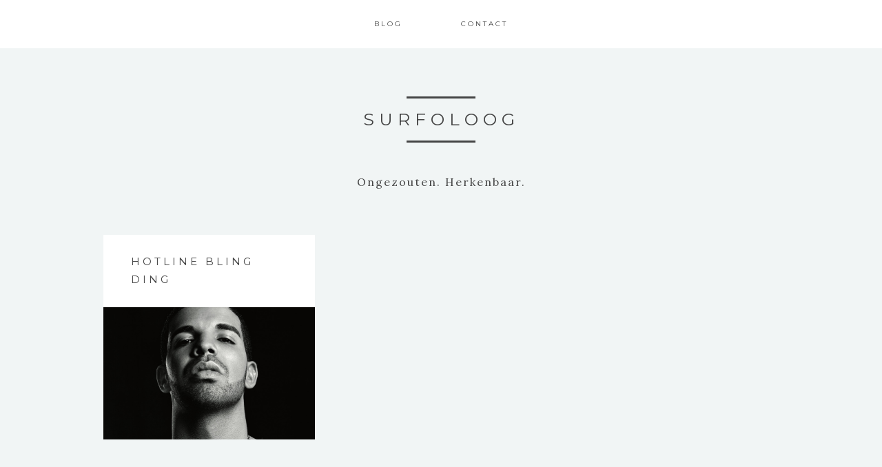

--- FILE ---
content_type: application/x-javascript
request_url: https://www.surfoloog.nl/wp-content/themes/matchstick/lib/js/main.js?ver=0.1.0
body_size: 260
content:
// Set jQuery $ variable
(function ($) {
   $(document);

// Enable responsive menus
( function( window, $, undefined ) {
  'use strict';
 
  $( 'nav' ).before( '<button class="menu-toggle" role="button" aria-pressed="false"><h3>Menu </h3></button>' ); // Add toggles to menus
  $( 'nav .sub-menu' ).before( '<button class="sub-menu-toggle" role="button" aria-pressed="false"></button>' ); // Add toggles to sub menus
 
  // Show/hide the navigation
  $( '.menu-toggle, .sub-menu-toggle' ).on( 'click', function() {
    var $this = $( this );
    $this.attr( 'aria-pressed', function( index, value ) {
      return 'false' === value ? 'true' : 'false';
    });
 
    $this.toggleClass( 'activated' );
    $this.next( 'nav, .sub-menu' ).slideToggle( 'fast' );
 
  });
 
})( this, jQuery );

//Init Masonry
var container = document.querySelector('.masonry-posts-container');
if ( container != null ){
var msnry = new Masonry( container, {
  // options
  itemSelector: '.item',
  columnWidth: container.querySelector('.grid-sizer'),
  gutter: container.querySelector('.gutter-sizer')
});
// layout Masonry again after all images have loaded
imagesLoaded( container, function() {
  msnry.layout();
  $( ".item.masonry-post" ).css( "opacity", "1" )
});
}

//Configure stick nav
    function sticky_relocate() {
        var window_top = $(window).scrollTop();
        var div_top = $('#sticky-anchor').offset().top;
        if (window_top > div_top) {
            $('#header-fill').addClass('stick');
        } else {
            $('#header-fill').removeClass('stick');
        }
    }
   
    $(function () {
        $(window).scroll(sticky_relocate);
        sticky_relocate();
    });

}(jQuery)); //End jQuery


